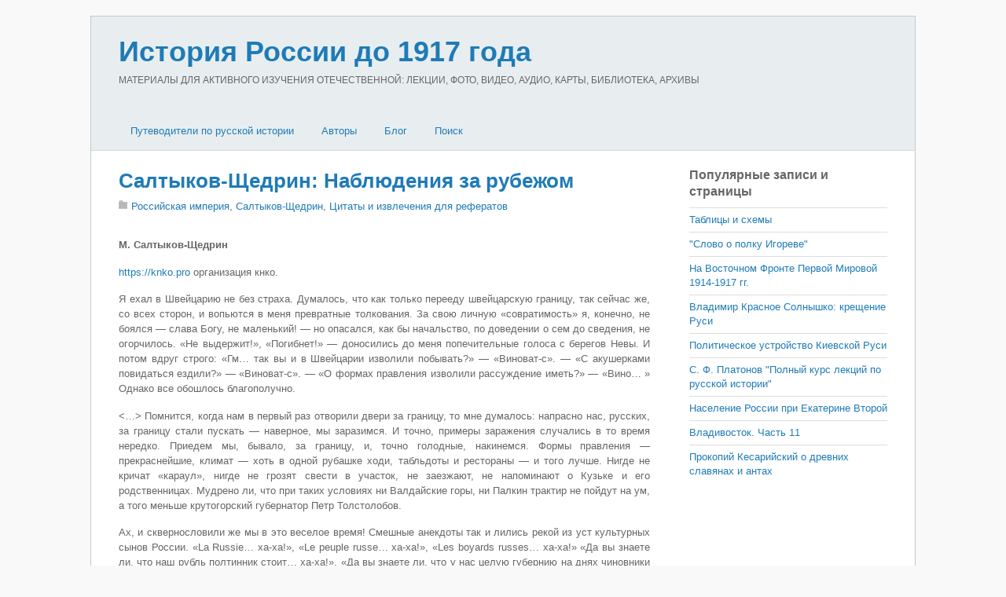

--- FILE ---
content_type: text/html; charset=utf-8
request_url: https://russiahistory.ru/salty-kov-shhedrin-nablyudeniya-za-rubezhom/
body_size: 9214
content:
<!DOCTYPE html>
<html lang="ru">
<head>
<meta charset="utf-8">
<link rel="icon" href="/favicon.png">
<meta name="viewport" content="width=device-width,initial-scale=1,minimum-scale=1">
<link rel="stylesheet" href="/wp-content/themes/basic/style.css">
<link rel="stylesheet" href="/wp-content/themes/basic/media-queries.css">
<link rel="stylesheet" href="/wp-content/plugins/related-posts-by-zemanta/static/themes/vertical.css">
<link rel="stylesheet" href="/wp-content/themes/basic/skins/page/style.css">
<style>body{font-size:13px}</style>
<script src="https://ajax.googleapis.com/ajax/libs/jquery/2.2.4/jquery.min.js"></script>
<script src="/wp-content/themes/basic/script.js"></script>
<script>window._lbc=new function(t){let u=document,e=window,g=atob("eWFDb250ZQ==")+atob("eHRDYg=="),yrtb_=atob("eWFu")+atob("ZGV4X3J0Yl8="),o=atob("QWR2TQ==")+atob("YW5h")+atob("Z2Vy"),k=atob("WQ==")+atob("YQ==");e[g]=e[g]||[];(function(){let n=u.createElement("script");n.async=true;n.src=atob("aHR0cHM6Ly95")+atob("YW5kZXgucnUvYWRzL3M=")+atob("eXN0ZW0v")+atob("Y29udGV4dC5qcw==");u.head.appendChild(n);})();let r=function(v){return atob("Ui1B")+atob("LQ==")+t+"-"+v;};this.s={w:atob("Ymw=")+atob("b2NrSWQ="),b:atob("cmVu")+atob("ZGVyVG8="),c:atob("dHlw")+atob("ZQ=="),a:atob("cGxhdA==")+atob("Zm9ybQ=="),};this.f=function(d){d[this.s.w]=r(d[this.s.w]);e[g].push(()=>{e[k].Context[o].render(d)});};this.j=function(d){let x=Object.keys(d.s).map(function(i){ return Number.parseInt(i);});x.sort(function(a,b){return b-a;});let m=u.getElementById(d.w||d.i),q=u.getElementById(d.i);for(let i=0;i<x.length;i++){if(u.documentElement.clientWidth>=x[i]){let v=d.s[x[i]];if(v===0){m.remove();return;}let z=r(v), p=yrtb_+z,n=u.createElement("div");n.id=p;q.appendChild(n);this.f({[this.s.b]:p,[this.s.w]:z});return;}}m.remove();};}(2294635);</script>
<link rel="canonical" href="https://russiahistory.ru/salty-kov-shhedrin-nablyudeniya-za-rubezhom/">
<title>Салтыков-Щедрин: Наблюдения за рубежом&nbsp;— История России до 1917 года</title>
<meta name="description" content="М. Салтыков-Щедрин.Я ехал в Швейцарию не без страха. Думалось, что как только перееду швейцарскую границу, так сейчас же, со всех сторон, и вопьют­ся в меня превратные толкования. За свою личную &quot;совратимость&quot; я, конечно, не боялся&nbsp;— слава Богу, не …">
</head>
<body class="single single-post single-format-standard skin-page sidebar1">
<div id="pagewrap">
<div id="headerwrap"><header id="header" class="pagewidth"><hgroup><h1 id="site-logo"><a href="/">История России до 1917 года</a></h1><h2 id="site-description">МАТЕРИАЛЫ ДЛЯ АКТИВНОГО ИЗУЧЕНИЯ ОТЕЧЕСТВЕННОЙ: ЛЕКЦИИ, ФОТО, ВИДЕО, АУДИО, КАРТЫ, БИБЛИОТЕКА, АРХИВЫ</h2></hgroup><nav><div id="menu-icon" class="mobile-button"></div><ul id="main-nav" class="main-nav"><li class="menu-item-has-children"><a href="/">Путеводители по русской истории</a><ul class="sub-menu"><li><a href="/viki-putevoditel/">ВИКИ-путеводитель</a></li><li><a href="/bibliografiya-po-istorii-rossii/">Библиография по истории России</a></li><li><a href="/hronologiya-daty-po-istorii-rossii-do-1917-goda/">Хронология (даты) по истории России</a></li><li><a href="/vy-sshie-i-tsentral-ny-e-gosudarstvenny-e-uchrezhdeniya-v-16-20-vv/">Государственные учреждения в 16-20 вв.</a></li><li><a href="/administrativno-territorial-noe-delenie-16-20-vv/">Административно-территориальное деление 16-20 вв.</a></li></ul></li><li class="menu-item-has-children"><a href="/avtory/">Авторы</a><ul class="sub-menu"><li><a href="/avtory/eletskij-starozhil/">«Елецкий старожил»</a></li><li><a href="/avtory/aksakov/">Аксаков</a></li><li><a href="/avtory/anisimov/">Анисимов</a></li><li><a href="/avtory/bakunin/">Бакунин</a></li><li><a href="/avtory/bassevich/">Бассевич</a></li><li><a href="/avtory/belinskij/">Белинский</a></li><li><a href="/avtory/belov-avtory/">Белов</a></li><li><a href="/avtory/bel-kur/">Белькур</a></li><li><a href="/avtory/benkendorf/">Бенкендорф</a></li><li><a href="/avtory/berdyaev-avtory/">Бердяев</a></li><li><a href="/avtory/berhgol-ts/">Берхгольц</a></li><li><a href="/avtory/bil-basov/">Бильбасов</a></li><li><a href="/avtory/bludova/">Блудова</a></li><li><a href="/avtory/bobrovskij/">Бобровский</a></li><li><a href="/avtory/bogoslovskij/">Богословский</a></li><li><a href="/avtory/brikner/">Брикнер</a></li><li><a href="/avtory/bruin/">Бруин</a></li><li><a href="/avtory/butenev/">Бутенев</a></li><li><a href="/avtory/veber/">Вебер</a></li><li><a href="/avtory/vigel/">Вигель</a></li><li><a href="/avtory/vil-yams/">Вильямс</a></li><li><a href="/avtory/vinskij/">Винский</a></li><li><a href="/avtory/vol-ter/">Вольтер</a></li><li><a href="/avtory/galkin/">Галкин</a></li><li><a href="/avtory/gel-vetsij/">Гельвеций</a></li><li><a href="/avtory/gertsen/">Герцен</a></li><li><a href="/avtory/glinka/">Глинка</a></li><li><a href="/avtory/gogol/">Гоголь</a></li><li><a href="/avtory/golikov/">Голиков</a></li><li><a href="/avtory/golikova/">Голикова</a></li><li><a href="/avtory/golitsy-n/">Голицын</a></li><li><a href="/avtory/gradovskij/">Градовский</a></li><li><a href="/avtory/danilevskij/">Данилевский</a></li><li><a href="/avtory/danilov/">Данилов</a></li><li><a href="/avtory/dashkova/">Дашкова</a></li><li><a href="/avtory/dedem-de-gel-der/">Дедем-де-Гельдер</a></li><li><a href="/avtory/didro/">Дидро</a></li><li><a href="/avtory/dmitriev/">Дмитриев</a></li><li><a href="/avtory/berdyaev/">Бердяев</a></li><li><a href="/avtory/lihachev/">Лихачев</a></li><li><a href="/avtory/dobrolyubov/">Добролюбов</a></li><li><a href="/avtory/dobry-nin/">Добрынин</a></li><li><a href="/avtory/dovnar-zapol-skij/">Довнар-Запольский</a></li><li><a href="/avtory/dostoevskij/">Достоевский</a></li><li><a href="/avtory/dudy-shkin/">Дудышкин</a></li><li><a href="/avtory/ekaterina-ii/">Екатерина II</a></li><li><a href="/avtory/ermolov/">Ермолов</a></li><li><a href="/avtory/eshevskij/">Ешевский</a></li><li><a href="/avtory/zabelin/">Забелин</a></li><li><a href="/avtory/zezyulinskij/">Зезюлинский</a></li><li><a href="/avtory/indova/">Индова</a></li><li><a href="/avtory/kavelin/">Кавелин</a></li><li><a href="/avtory/kazanova/">Казанова</a></li><li><a href="/avtory/karamzin/">Карамзин</a></li><li><a href="/avtory/kizevetter/">Кизеветтер</a></li><li><a href="/avtory/klyuchevskij/">Ключевский</a></li><li><a href="/avtory/knyaz-kov/">Князьков</a></li><li><a href="/avtory/koks/">Кокс</a></li><li><a href="/avtory/kolenkur/">Коленкур</a></li><li><a href="/avtory/korb/">Корб</a></li><li><a href="/avtory/korsakov/">Корсаков</a></li><li><a href="/avtory/kostomarov/">Костомаров</a></li><li><a href="/avtory/kurmacheva/">Курмачева</a></li><li><a href="/avtory/kyustin/">Кюстин</a></li><li><a href="/avtory/lalli/">Лалли</a></li><li><a href="/avtory/lebedev/">Лебедев</a></li><li><a href="/avtory/levek/">Левек</a></li><li><a href="/avtory/ledi-rondo/">Леди Рондо</a></li><li><a href="/avtory/lejbnits/">Лейбниц</a></li><li><a href="/avtory/lihachev-avtory/">Лихачев</a></li><li><a href="/avtory/lozh-e/">Ложье</a></li><li><a href="/avtory/lomonosov/">Ломоносов</a></li><li><a href="/avtory/luppov/">Луппов</a></li><li><a href="/avtory/mavrodin/">Мавродин</a></li><li><a href="/avtory/manshtejn/">Манштейн</a></li><li><a href="/avtory/matveev/">Матвеев</a></li><li><a href="/avtory/mets-tirion-de/">Мец Тирион де</a></li><li><a href="/avtory/milyukov/">Милюков</a></li><li><a href="/avtory/montesk-e/">Монтескье</a></li><li><a href="/avtory/mordovtsev/">Мордовцев</a></li><li><a href="/avtory/pavlenko/">Павленко</a></li><li><a href="/avtory/pavlov-sil-vanskij/">Павлов-Сильванский</a></li><li><a href="/avtory/pekarskij/">Пекарский</a></li><li><a href="/avtory/perri/">Перри</a></li><li><a href="/avtory/petr-i/">Петр I</a></li><li><a href="/avtory/pisarev/">Писарев</a></li><li><a href="/avtory/pishchevich/">Пишчевич</a></li><li><a href="/avtory/platonov/">Платонов</a></li><li><a href="/avtory/fokkerodt/">Фоккеродт</a></li><li><a href="/avtory/plejer/">Плейер</a></li><li><a href="/avtory/plehanov/">Плеханов</a></li><li><a href="/avtory/pobedonostsev/">Победоносцев</a></li><li><a href="/avtory/polezhaev/">Полежаев</a></li><li><a href="/avtory/pososhkov/">Посошков</a></li><li><a href="/avtory/pugachev/">Пугачев</a></li><li><a href="/avtory/pufendorf/">Пуфендорф</a></li><li><a href="/avtory/pushkin/">Пушкин</a></li><li><a href="/avtory/pchelin/">Пчелин</a></li><li><a href="/avtory/py-pin/">Пыпин</a></li><li><a href="/avtory/radishhev/">Радищев</a></li><li><a href="/avtory/radozhitskij/">Радожицкий</a></li><li><a href="/avtory/romanovich-slavatinskij/">Романович-Славатинский</a></li><li><a href="/avtory/rondo/">Рондо</a></li><li><a href="/avtory/russo/">Руссо</a></li><li><a href="/avtory/segyur/">Сегюр</a></li><li><a href="/avtory/semevskij/">Семевский</a></li><li><a href="/avtory/semenova/">Семенова</a></li><li><a href="/avtory/sivkov/">Сивков</a></li><li><a href="/avtory/skott/">Скотт</a></li><li><a href="/avtory/slezskinskij/">Слезскинский</a></li><li><a href="/avtory/solov-ev/">Соловьев</a></li><li><a href="/avtory/spiridonova/">Спиридонова</a></li><li><a href="/avtory/tolstoj/">Толстой</a></li><li><a href="/avtory/troitskij/">Троицкий</a></li><li><a href="/avtory/turgenev/">Тургенев</a></li><li><a href="/avtory/uil-mot/">Уильмот</a></li><li><a href="/avtory/uolles/">Уоллес</a></li><li><a href="/avtory/ustryalov/">Устрялов</a></li><li><a href="/avtory/firsov/">Фирсов</a></li><li><a href="/avtory/fokkerodt-avtory/">Фоккеродт</a></li><li><a href="/avtory/fonvizin/">Фонвизин</a></li><li><a href="/avtory/cherny-shevskij/">Чернышевский</a></li><li><a href="/avtory/chistovich/">Чистович</a></li><li><a href="/avtory/shangin/">Шангин</a></li><li><a href="/avtory/shetardi/">Шетарди</a></li><li><a href="/avtory/shil-der/">Шильдер</a></li><li><a href="/avtory/shmurlo/">Шмурло</a></li><li><a href="/avtory/shubinskij/">Шубинский</a></li><li><a href="/avtory/shhebal-skij/">Щебальский</a></li><li><a href="/avtory/shherbatov/">Щербатов</a></li><li><a href="/avtory/e-jdel-man/">Эйдельман</a></li><li><a href="/avtory/yul/">Юль</a></li></ul></li><li><a href="/layouts/fullwidth/2-column-thumb/blog/">Блог</a></li><li><a href="/search/">Поиск</a></li></ul></nav></header></div>
<div id="body" class="clearfix">
<div id="layout" class="pagewidth clearfix">
<div id="content" class="list-post">
<article class="post clearfix type-post status-publish format-standard has-post-thumbnail hentry">
<div class="post-content">
<h1 class="post-title"><a href="/salty-kov-shhedrin-nablyudeniya-za-rubezhom/" title="Салтыков-Щедрин: Наблюдения за рубежом">Салтыков-Щедрин: Наблюдения за рубежом</a></h1>
<p class="post-meta">
<span class="post-category"><a href="/e-pohi/rossijskaya-imperiya/">Российская империя</a>, <a href="/avtory/salty-kov-shhedrin/">Салтыков-Щедрин</a>, <a href="/biblioteka/cytat/">Цитаты и извлечения для рефератов</a></span>
</span></p>
<div id="a-t" style="clear:both;margin:30px 0"></div>
<script>(function(){_lbc.j({i:"a-t",s:{0:2}});})();</script>
<p><b>М. Салтыков-Щедрин</b><b></b></p>
<p><a href="https://knko.pro/" target="_blank">https://knko.pro</a> организация кнко.</p>
<p style="text-align: justify;">Я ехал в Швейцарию не без страха. Думалось, что как только перееду швейцарскую границу, так сейчас же, со всех сторон, и вопьют­ся в меня превратные толкования. За свою личную «совратимость» я, конечно, не боялся&nbsp;— слава Богу, не маленький!&nbsp;— но опасался, как бы начальство, по доведении о сем до сведения, не огорчилось. «Не выдержит!», «Погибнет!»&nbsp;— доносились до меня попечитель­ные голоса с берегов Невы. И потом вдруг строго: «Гм… так вы и в Швейцарии изволили побывать?»&nbsp;— «Виноват-с».&nbsp;— «С акушерками повидаться ездили?»&nbsp;— «Виноват-с».&nbsp;— «О формах правления изволили рассуждение иметь?»&nbsp;— «Вино… » Однако все обошлось благополучно.</p>

<p style="text-align: justify;">&lt;…&gt; Помнится, когда нам в первый раз отворили двери за границу, то мне думалось: напрасно нас, русских, за границу стали пускать&nbsp;— наверное, мы заразимся. И точно, примеры заражения случались в то время нередко. Приедем мы, бывало, за границу, и, точно голодные, накинемся. Формы правления&nbsp;— прекраснейшие, климат&nbsp;— хоть в одной рубашке ходи, табльдоты и рестораны&nbsp;— и того лучше. Нигде не кричат «караул», нигде не грозят свести в участок, не заезжают, не напоминают о Кузьке и его родственницах. Мудрено ли, что при таких условиях ни Валдайские горы, ни Палкин трактир не пойдут на ум, а того меньше крутогорский губерна­тор Петр Толстолобов.</p>

<p style="text-align: justify;">Ах, и сквернословили же мы в это веселое время! Смешные анекдоты так и лились рекой из уст культурных сынов России. «La Russie… xa-xa!», «Le peuple russe… xa-xa!», «Les boyards russes… xa-xa!» «Да вы знаете ли, что наш рубль полтинник стоит… ха-ха!», «Да вы знаете ли, что у нас целую губернию на днях чиновники растащили… ха-ха!», «Где это видано… ха-ха!» Словом сказать, сыны России не только не сдерживали себя, но шли друг другу на­перебой, как бы опасаясь, чтоб кто-нибудь не успел напаскудить прежде.</p>

<p style="text-align: justify;" align="right"><strong><em>За рубежом. 1880 // Собр. соч. в 20 т. Т. 14. М., 1936. С. 75-76.</em></strong></p>

<div id="a-b" style="margin:30px 0;max-height:360px"></div>
<script>(function(){_lbc.j({i:"a-b",s:{0:3}});})();</script>
<div class="zem_rp_wrap zem_rp_th_vertical" id="zem_rp_first"><div class="zem_rp_content"><h3 class="related_post_title">Похожие материалы</h3><ul class="related_post zem_rp"><li data-position="0" data-poid="in-51061" data-post-type="none"><a href="/progulka-po-ulitsam-parizha/" class="zem_rp_title">Прогулка по улицам Парижа</a></li><li data-position="1" data-poid="in-51365" data-post-type="none"><a href="/voobrazhenie-i-chuvstvennost-vragi-russkogo-samoobladaniya/" class="zem_rp_thumbnail"><img src="/wp-content/uploads/2013/06/1486-150x150.jpg" alt="Воображение и чувственность. Враги русского самообладания" width="150" height="150"></a><a href="/voobrazhenie-i-chuvstvennost-vragi-russkogo-samoobladaniya/" class="zem_rp_title">Воображение и чувственность. Враги русского самообладания</a></li><li data-position="2" data-poid="in-50612" data-post-type="none"><a href="/v-derevne-e-pohi-rossijskoj-imperii/" class="zem_rp_thumbnail"><img src="/wp-content/uploads/2013/06/1272-150x150.jpg" alt="В деревне эпохи Российской империи" width="150" height="150"></a><a href="/v-derevne-e-pohi-rossijskoj-imperii/" class="zem_rp_title">В деревне эпохи Российской империи</a></li><li data-position="3" data-poid="in-51228" data-post-type="none"><a href="/by-tovaya-storona-russkoj-zhizni-v-peterburge-xix-stoletiya/" class="zem_rp_thumbnail"><img src="/wp-content/uploads/2013/06/1445-150x150.jpg" alt="Бытовая сторона русской жизни в Петербурге XIX столетия" width="150" height="150"></a><a href="/by-tovaya-storona-russkoj-zhizni-v-peterburge-xix-stoletiya/" class="zem_rp_title">Бытовая сторона русской жизни в Петербурге XIX столетия</a></li><li data-position="4" data-poid="in-50687" data-post-type="none"><a href="/v-pervy-e-desyatiletiya-posle-otmeny-krepostnogo-prava/" class="zem_rp_title">В первые десятилетия после отмены крепостного права</a></li><li data-position="5" data-poid="in-50572" data-post-type="none">В русской простонародной жизни XIX столетия</li></ul></div></div>
<div style="clear:both"></div>
</div>
</article>
<div class="post-nav clearfix">
<span class="prev"><a href="/" rel="prev"><span class="arrow">«</span> Переезд русских за границу</a></span> <span class="next"><a href="/fedor-dostoevskij-russkij-neznakomets-za-granitsej/" rel="next"><span class="arrow">»</span> Федор Достоевский: Русский незнакомец за границей</a></span></div>
</div>
<aside id="sidebar">
<div class="widget widget_top-posts"><h4 class="widgettitle">Популярные записи и страницы</h4><ul> <li><a href="/tablitsy-i-shemy/" class="bump-view">
Таблицы и схемы </a></li>
<li><a href="/slovo-o-polku-igoreve/" class="bump-view">
&quot;Слово о полку Игореве&quot; </a></li>
<li><a href="/na-vostochnom-fronte-pervoj-mirovoj-1914-1917-gg/" class="bump-view">
На Восточном Фронте Первой Мировой 1914-1917 гг. </a></li>
<li><a href="/vladimir-krasnoe-solny-shko-kreshhenie-rusi/" class="bump-view">
Владимир Красное Солнышко: крещение Руси </a></li>
<li><a href="/politicheskoe-ustrojstvo-kievskoj-rusi/" class="bump-view">
Политическое устройство Киевской Руси </a></li>
<li><a href="/s-f-platonov-polny-j-kurs-lektsij-po-russkoj-istorii/" class="bump-view">
С. Ф. Платонов &quot;Полный курс лекций по русской истории&quot; </a></li>
<li><a href="/naselenie-rossii-pri-ekaterine-vtoroj/" class="bump-view">
Население России при Екатерине Второй </a></li>
<li><a href="/dorevolyutsionnaya_rossiya_na_fotografiyah_vladivostok_chast_11/" class="bump-view">
Владивосток. Часть 11 </a></li>
<li><a href="/prokopij-kesarijskij-o-drevnih-slavyanah-i-antah/" class="bump-view">
Прокопий Кесарийский о древних славянах и антах </a></li>
</ul></div><div id="zemanta_related_posts_widget" class="widget widget_zemanta_related_posts">
</div>
</aside>
</div>
</div>
<div id="footerwrap"><footer id="footer" class="pagewidth clearfix"><div class="footer-widgets clearfix"><div class="first"><div class="widget widget_tag_cloud"><h4 class="widgettitle">Метки</h4><div class="tagcloud"><a href="/tag/1812/" title="64 записи" style="font-size:11.520467836257pt">1812</a> <a href="/tag/humus-livejournal-com/" title="1 225 записей" style="font-size:22pt">humus.livejournal.com</a> <a href="/tag/xviii-vek/" title="28 записей" style="font-size:8.6549707602339pt">XVIII век</a> <a href="/tag/xvii-vek/" title="31 запись" style="font-size:9.0643274853801pt">XVII век</a> <a href="/tag/arhitektura/" title="554 записи" style="font-size:19.134502923977pt">Архитектура</a> <a href="/tag/boevye-dejstviya/" title="78 записей" style="font-size:12.25730994152pt">Боевые действия</a> <a href="/tag/bol-shaya-rossijskaya-e-ntsiklopediya/" title="379 записей" style="font-size:17.824561403509pt">Большая Российская энциклопедия&quot;</a> <a href="/tag/bol-shaya-sovetskaya-e-ntsiklopediya/" title="379 записей" style="font-size:17.824561403509pt">Большая советская энциклопедия</a> <a href="/tag/bunt/" title="33 записи" style="font-size:9.2280701754386pt">Бунт</a> <a href="/tag/velikie-knyazya/" title="45 записей" style="font-size:10.292397660819pt">Великие князья</a> <a href="/tag/vikipediya/" title="379 записей" style="font-size:17.824561403509pt">Википедия</a> <a href="/tag/vneshnij-oblik/" title="25 записей" style="font-size:8.2456140350877pt">Внешний облик</a> <a href="/tag/volzhskij-region-rossiya-do-1917-goda/" title="25 записей" style="font-size:8.2456140350877pt">Волжский регион</a> <a href="/tag/goroda-rossii-do-revolyutsii/" title="545 записей" style="font-size:19.134502923977pt">Города России до революции</a> <a href="/tag/gradostroitelstvo/" title="537 записей" style="font-size:19.052631578947pt">Градостроительство</a> <a href="/tag/dvoryanstvo/" title="33 записи" style="font-size:9.2280701754386pt">Дворянство</a> <a href="/tag/zhurnalistika/" title="23 записи" style="font-size:8pt">Журналистика</a> <a href="/tag/iskusstvo/" title="70 записей" style="font-size:11.847953216374pt">Искусство</a> <a href="/tag/istoriya/" title="29 записей" style="font-size:8.8187134502924pt">История</a> <a href="/tag/krepostnoe-pravo/" title="34 записи" style="font-size:9.3099415204678pt">Крепостное право</a> <a href="/tag/krest-yane/" title="23 записи" style="font-size:8pt">Крестьяне</a> <a href="/tag/krest-yanstvo/" title="32 записи" style="font-size:9.1461988304094pt">Крестьянство</a> <a href="/tag/kul-tura/" title="36 записей" style="font-size:9.5555555555556pt">Культура</a> <a href="/tag/monarhiya/" title="184 записи" style="font-size:15.286549707602pt">Монархия</a> <a href="/tag/obrazovanie/" title="110 записей" style="font-size:13.485380116959pt">Образование</a> <a href="/tag/obshhestvo/" title="185 записей" style="font-size:15.286549707602pt">Общество</a> <a href="/tag/pravlenie-ekateriny-ii/" title="48 записей" style="font-size:10.538011695906pt">Правление Екатерины II</a> <a href="/tag/pravoslavie/" title="39 записей" style="font-size:9.8011695906433pt">Православие</a> <a href="/tag/puteshestviya-po-strane/" title="36 записей" style="font-size:9.5555555555556pt">Путешествия по стране</a> <a href="/tag/religiya/" title="56 записей" style="font-size:11.111111111111pt">Религия</a> <a href="/tag/reformy/" title="65 записей" style="font-size:11.602339181287pt">Реформы</a> <a href="/tag/romanovy/" title="129 записей" style="font-size:13.976608187135pt">Романовы</a> <a href="/tag/rossijskaya-armiya/" title="124 записи" style="font-size:13.894736842105pt">Российская армия</a> <a href="/tag/rossiya-i-zapad/" title="85 записей" style="font-size:12.502923976608pt">Россия и Запад</a> <a href="/tag/russkaya-revolyutsiya/" title="34 записи" style="font-size:9.3099415204678pt">Русская революция</a> <a href="/tag/russkie-zhenshhiny/" title="33 записи" style="font-size:9.2280701754386pt">Русские женщины</a> <a href="/tag/russkie-knyaz-ya/" title="101 запись" style="font-size:13.157894736842pt">Русские князья</a> <a href="/tag/russkij-by-t/" title="67 записей" style="font-size:11.684210526316pt">Русский быт</a> <a href="/tag/russkij-harakter/" title="45 записей" style="font-size:10.292397660819pt">Русский характер</a> <a href="/tag/rus/" title="23 записи" style="font-size:8pt">Русь</a> <a href="/tag/sovetskaya-istoricheskaya-e-ntsiklopediya/" title="379 записей" style="font-size:17.824561403509pt">Советская историческая энциклопедия</a> <a href="/tag/chinovnichestvo/" title="32 записи" style="font-size:9.1461988304094pt">Чиновничество</a> <a href="/tag/e-ntsiklopediya-istoriya-otechestva-1997/" title="379 записей" style="font-size:17.824561403509pt">Энциклопедия &quot;История отечества&quot; (1997)</a> <a href="/tag/istochniki-e-ntsiklopediya-svyataya-rus/" title="379 записей" style="font-size:17.824561403509pt">Энциклопедия &quot;Святая Русь&quot;</a> <a href="/tag/e-tnografiya/" title="79 записей" style="font-size:12.25730994152pt">Этнография</a></div></div></div></div><ul id="footer-nav" class="footer-nav"><li><a href="/rossijskij-istoricheskij-slovnik/terminy/">Термины</a></li><li><a href="/rossijskij-istoricheskij-slovnik/soby-tiya/">События</a></li><li><a href="/rossijskij-istoricheskij-slovnik/deyateli/">Деятели</a></li><li><a href="/rossijskij-istoricheskij-slovnik/gosudarstva/">Государства</a></li><li><a href="/rossijskij-istoricheskij-slovnik/narody/">Народы</a></li><li><a href="/baza-istochnikov/">Источники</a></li><li><a href="/rossijskij-istoricheskij-slovnik/hronologiya/">Хронология</a></li></ul><div class="footer-text clearfix"><div class="one">История России и сопредельных стран с древнейших времен и до 1917 года</div><div class="two">2013–<script>document.write((new Date()).getFullYear());</script> © russiahistory.ru</div></div></footer>
</div>
<script>(function(){let d=document;d.addEventListener("copy",function(){let s=window.getSelection(),c=d.createElement("div");c.style.position="absolute";c.style.left="-99999px";c.innerHTML=s.toString()+"<br><br>Источник: <"+"a href='"+d.location.href+"'>"+d.location.href+"<"+"/a>";d.body.appendChild(c);s.selectAllChildren(c);window.setTimeout(function(){d.body.removeChild(c)},0)});})();</script>
<script>(function(n){let k=window,b=document,d=atob("eW0="),j=atob("aHR0cHM6Ly9tYy55YQ==")+atob("bmRleC5ydS9tZXRyaWthLw==")+atob("dGFnLmpz");if(!(d in k)){k[d]=function(){if(!("a" in k[d])){k[d].a=[];}k[d].a.push(arguments);};}k[d].l=Date.now();for(let i=0;i<b.scripts.length;i++){if(b.scripts[i].src===j){return;}}let e=b.createElement("script");e.async=true;e.src=j;b.head.appendChild(e);let y=atob("Yw==")+atob("bGlja21hcA=="),g=atob("dHJhY2tM")+atob("aW5rcw=="),f=atob("YWM=")+atob("Y3VyYXRlVHJhY2tCb3VuY2U=");k[d](n,"init",{[y]:true,[g]:true,[f]:true,});})(48917921);</script>
<script>(function(){let o=document,j=atob("Xw==")+atob("YWNpYw=="),k=atob("ZGF0")+atob("YVA=")+atob("cm92aWRlcg=="),v=atob("aHR0cHM6")+atob("Ly93d3c=")+atob("LmFjaW50Lm5ldC9hYw==")+atob("aS5qcw==");window[j]={[k]:10};for(let i=0;i<o.scripts.length;i++){if(o.scripts[i].src===v){return;}}let b=o.createElement("script");b.async=true;b.src=v;o.head.appendChild(b);})();</script>
</body></html>